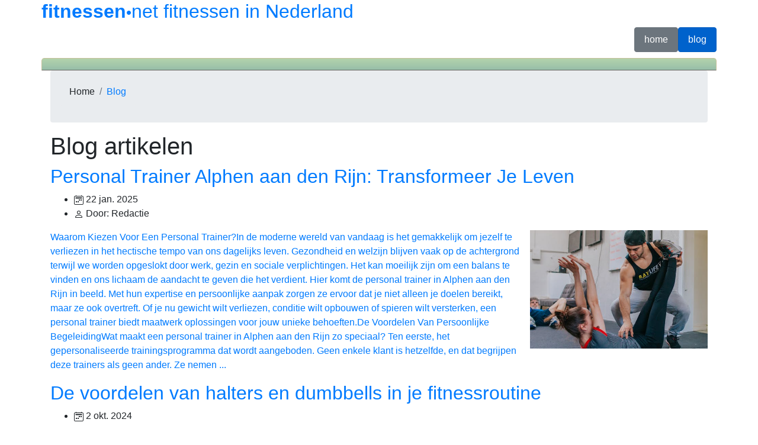

--- FILE ---
content_type: text/html; charset=UTF-8
request_url: https://www.fitnessen.net/blog/
body_size: 115347
content:
<!DOCTYPE html>
<html>
    <head>
        <meta charset="UTF-8">
        <meta name="robots" content="index,follow">

                
                
        
        <link href="/blog/templates/default/assets/bootstrap/bootstrap-4.5.2.min.css" rel="stylesheet">
        <link href="/blog/templates/natuurwinkels.nl/assets/_variables.css" rel="stylesheet">
        <link href="/blog/templates/natuurwinkels.nl/assets/style.css?969" rel="stylesheet">

        
        
    </head>
    <body>
        <header>
                <div class="container p-0">
        <h2>
            <a href="/" class="logo">
                <strong>fitnessen<small class="dot">•</small></strong>net
                <span>fitnessen in Nederland</span>
            </a>
        </h2>
        <ul class="nav justify-content-end">
            <li class="nav-item">
                <a class="nav-link btn btn-secondary" href="/">home</a>
            </li>
            <li class="nav-item">
                <a class="nav-link btn btn-primary active" href="/blog/">blog</a>
            </li>
        </ul>
        <div class="content-header-bar"></div>
    </div>
        </header>

        <main>
            <div class="container content">
                    <nav class="breadcrumb" aria-label="breadcrumb">
        <ol class="breadcrumb">
            <li class="breadcrumb-item" aria-current="page">Home</li>
            <li class="breadcrumb-item active" aria-current="page">
                <a href="/blog/">Blog</a>
            </li>
        </ol>
    </nav>

    <div class="row">

        <div class="col-md-12">
            <h1>Blog artikelen</h1>

            <div class="article-list">
                                                            <article>
                            <h2><a href="https://www.fitnessen.net/blog/personal-trainer-alphen-aan-den-rijn-transformeer-je-leven">Personal Trainer Alphen aan den Rijn: Transformeer Je Leven</a></h2>
                            <ul class="article-metadata">
                                                                    <li>
                                        <svg xmlns="http://www.w3.org/2000/svg" width="16" height="16" fill="currentColor" class="bi bi-calendar2-week" viewBox="0 0 16 16">
                                            <path d="M3.5 0a.5.5 0 0 1 .5.5V1h8V.5a.5.5 0 0 1 1 0V1h1a2 2 0 0 1 2 2v11a2 2 0 0 1-2 2H2a2 2 0 0 1-2-2V3a2 2 0 0 1 2-2h1V.5a.5.5 0 0 1 .5-.5zM2 2a1 1 0 0 0-1 1v11a1 1 0 0 0 1 1h12a1 1 0 0 0 1-1V3a1 1 0 0 0-1-1H2z"/>
                                            <path d="M2.5 4a.5.5 0 0 1 .5-.5h10a.5.5 0 0 1 .5.5v1a.5.5 0 0 1-.5.5H3a.5.5 0 0 1-.5-.5V4zM11 7.5a.5.5 0 0 1 .5-.5h1a.5.5 0 0 1 .5.5v1a.5.5 0 0 1-.5.5h-1a.5.5 0 0 1-.5-.5v-1zm-3 0a.5.5 0 0 1 .5-.5h1a.5.5 0 0 1 .5.5v1a.5.5 0 0 1-.5.5h-1a.5.5 0 0 1-.5-.5v-1zm-5 3a.5.5 0 0 1 .5-.5h1a.5.5 0 0 1 .5.5v1a.5.5 0 0 1-.5.5h-1a.5.5 0 0 1-.5-.5v-1zm3 0a.5.5 0 0 1 .5-.5h1a.5.5 0 0 1 .5.5v1a.5.5 0 0 1-.5.5h-1a.5.5 0 0 1-.5-.5v-1z"/>
                                        </svg>
                                        <span>
                                            <time pubdate="pubdate" date="2025-01-22">
                                                22 jan. 2025
                                            </time>
                                        </span>
                                    </li>
                                                                                                    <li>
                                        <svg xmlns="http://www.w3.org/2000/svg" width="16" height="16" fill="currentColor" class="bi bi-person" viewBox="0 0 16 16">
                                            <path d="M8 8a3 3 0 1 0 0-6 3 3 0 0 0 0 6zm2-3a2 2 0 1 1-4 0 2 2 0 0 1 4 0zm4 8c0 1-1 1-1 1H3s-1 0-1-1 1-4 6-4 6 3 6 4zm-1-.004c-.001-.246-.154-.986-.832-1.664C11.516 10.68 10.289 10 8 10c-2.29 0-3.516.68-4.168 1.332-.678.678-.83 1.418-.832 1.664h10z"/>
                                        </svg>
                                        <span>Door: Redactie</span>
                                    </li>
                                                            </ul>

                            <p>
                                <a href="https://www.fitnessen.net/blog/personal-trainer-alphen-aan-den-rijn-transformeer-je-leven"><img src="[data-uri]" style="margin: 0 0 10px 10px; float: right; width: 300px; height: 200px; object-fit: cover;">Waarom Kiezen Voor Een Personal Trainer?In de moderne wereld van vandaag is het gemakkelijk om jezelf te verliezen in het hectische tempo van ons dagelijks leven. Gezondheid en welzijn blijven vaak op de achtergrond terwijl we worden opgeslokt door werk, gezin en sociale verplichtingen. Het kan moeilijk zijn om een balans te vinden en ons lichaam de aandacht te geven die het verdient. Hier komt de personal trainer in Alphen aan den Rijn in beeld. Met hun expertise en persoonlijke aanpak zorgen ze ervoor dat je niet alleen je doelen bereikt, maar ze ook overtreft. Of je nu gewicht wilt verliezen, conditie wilt opbouwen of spieren wilt versterken, een personal trainer biedt maatwerk oplossingen voor jouw unieke behoeften.De Voordelen Van Persoonlijke BegeleidingWat maakt een personal trainer in Alphen aan den Rijn zo speciaal? Ten eerste, het gepersonaliseerde trainingsprogramma dat wordt aangeboden. Geen enkele klant is hetzelfde, en dat begrijpen deze trainers als geen ander. Ze nemen ...</a>
                            </p>
                        </article>

                                            <article>
                            <h2><a href="https://www.fitnessen.net/blog/de-voordelen-van-halters-en-dumbbells-in-je-fitnessroutine">De voordelen van halters en dumbbells in je fitnessroutine</a></h2>
                            <ul class="article-metadata">
                                                                    <li>
                                        <svg xmlns="http://www.w3.org/2000/svg" width="16" height="16" fill="currentColor" class="bi bi-calendar2-week" viewBox="0 0 16 16">
                                            <path d="M3.5 0a.5.5 0 0 1 .5.5V1h8V.5a.5.5 0 0 1 1 0V1h1a2 2 0 0 1 2 2v11a2 2 0 0 1-2 2H2a2 2 0 0 1-2-2V3a2 2 0 0 1 2-2h1V.5a.5.5 0 0 1 .5-.5zM2 2a1 1 0 0 0-1 1v11a1 1 0 0 0 1 1h12a1 1 0 0 0 1-1V3a1 1 0 0 0-1-1H2z"/>
                                            <path d="M2.5 4a.5.5 0 0 1 .5-.5h10a.5.5 0 0 1 .5.5v1a.5.5 0 0 1-.5.5H3a.5.5 0 0 1-.5-.5V4zM11 7.5a.5.5 0 0 1 .5-.5h1a.5.5 0 0 1 .5.5v1a.5.5 0 0 1-.5.5h-1a.5.5 0 0 1-.5-.5v-1zm-3 0a.5.5 0 0 1 .5-.5h1a.5.5 0 0 1 .5.5v1a.5.5 0 0 1-.5.5h-1a.5.5 0 0 1-.5-.5v-1zm-5 3a.5.5 0 0 1 .5-.5h1a.5.5 0 0 1 .5.5v1a.5.5 0 0 1-.5.5h-1a.5.5 0 0 1-.5-.5v-1zm3 0a.5.5 0 0 1 .5-.5h1a.5.5 0 0 1 .5.5v1a.5.5 0 0 1-.5.5h-1a.5.5 0 0 1-.5-.5v-1z"/>
                                        </svg>
                                        <span>
                                            <time pubdate="pubdate" date="2024-10-02">
                                                2 okt. 2024
                                            </time>
                                        </span>
                                    </li>
                                                                                                    <li>
                                        <svg xmlns="http://www.w3.org/2000/svg" width="16" height="16" fill="currentColor" class="bi bi-person" viewBox="0 0 16 16">
                                            <path d="M8 8a3 3 0 1 0 0-6 3 3 0 0 0 0 6zm2-3a2 2 0 1 1-4 0 2 2 0 0 1 4 0zm4 8c0 1-1 1-1 1H3s-1 0-1-1 1-4 6-4 6 3 6 4zm-1-.004c-.001-.246-.154-.986-.832-1.664C11.516 10.68 10.289 10 8 10c-2.29 0-3.516.68-4.168 1.332-.678.678-.83 1.418-.832 1.664h10z"/>
                                        </svg>
                                        <span>Door: Paul</span>
                                    </li>
                                                            </ul>

                            <p>
                                <a href="https://www.fitnessen.net/blog/de-voordelen-van-halters-en-dumbbells-in-je-fitnessroutine"><img src="[data-uri]" style="margin: 0 0 10px 10px; float: right; width: 300px; height: 200px; object-fit: cover;">Als je je fitnessroutine wilt verbeteren, zijn halters en dumbbells een onmisbaar onderdeel van je uitrusting. Deze eenvoudige, maar effectieve gewichten bieden talloze voordelen, ongeacht of je een beginner bent of een doorgewinterde sporter. In deze blogpost bespreken we de voordelen van halterstangen, halters, dumbbells en dumbbell sets en hoe je deze het beste kunt inzetten om je training naar een hoger niveau te tillen. Bovendien leggen we uit waarom Fitnesskoerier.nl dé plek is om al je fitnessmaterialen te vinden.Halterstangen en halters: veelzijdige krachttrainingshulpmiddelenHalterstangen en halters vormen de ruggengraat van veel krachttrainingsprogramma’s. De meeste fitnessliefhebbers gebruiken ze om hun kracht, spiermassa en algehele fitheid te verbeteren. Het gebruik van halters biedt een groot aantal voordelen:Verhoogde spierkracht: Het toevoegen van halterstangen en halters aan je routine helpt bij het opbouwen van spierkracht. Door progressief meer gewicht toe te voeg...</a>
                            </p>
                        </article>

                                            <article>
                            <h2><a href="https://www.fitnessen.net/blog/de-beste-ideeen-voor-een-home-fitness-gym">De beste ideeën voor een home fitness gym</a></h2>
                            <ul class="article-metadata">
                                                                    <li>
                                        <svg xmlns="http://www.w3.org/2000/svg" width="16" height="16" fill="currentColor" class="bi bi-calendar2-week" viewBox="0 0 16 16">
                                            <path d="M3.5 0a.5.5 0 0 1 .5.5V1h8V.5a.5.5 0 0 1 1 0V1h1a2 2 0 0 1 2 2v11a2 2 0 0 1-2 2H2a2 2 0 0 1-2-2V3a2 2 0 0 1 2-2h1V.5a.5.5 0 0 1 .5-.5zM2 2a1 1 0 0 0-1 1v11a1 1 0 0 0 1 1h12a1 1 0 0 0 1-1V3a1 1 0 0 0-1-1H2z"/>
                                            <path d="M2.5 4a.5.5 0 0 1 .5-.5h10a.5.5 0 0 1 .5.5v1a.5.5 0 0 1-.5.5H3a.5.5 0 0 1-.5-.5V4zM11 7.5a.5.5 0 0 1 .5-.5h1a.5.5 0 0 1 .5.5v1a.5.5 0 0 1-.5.5h-1a.5.5 0 0 1-.5-.5v-1zm-3 0a.5.5 0 0 1 .5-.5h1a.5.5 0 0 1 .5.5v1a.5.5 0 0 1-.5.5h-1a.5.5 0 0 1-.5-.5v-1zm-5 3a.5.5 0 0 1 .5-.5h1a.5.5 0 0 1 .5.5v1a.5.5 0 0 1-.5.5h-1a.5.5 0 0 1-.5-.5v-1zm3 0a.5.5 0 0 1 .5-.5h1a.5.5 0 0 1 .5.5v1a.5.5 0 0 1-.5.5h-1a.5.5 0 0 1-.5-.5v-1z"/>
                                        </svg>
                                        <span>
                                            <time pubdate="pubdate" date="2023-07-05">
                                                5 jul. 2023
                                            </time>
                                        </span>
                                    </li>
                                                                                                    <li>
                                        <svg xmlns="http://www.w3.org/2000/svg" width="16" height="16" fill="currentColor" class="bi bi-person" viewBox="0 0 16 16">
                                            <path d="M8 8a3 3 0 1 0 0-6 3 3 0 0 0 0 6zm2-3a2 2 0 1 1-4 0 2 2 0 0 1 4 0zm4 8c0 1-1 1-1 1H3s-1 0-1-1 1-4 6-4 6 3 6 4zm-1-.004c-.001-.246-.154-.986-.832-1.664C11.516 10.68 10.289 10 8 10c-2.29 0-3.516.68-4.168 1.332-.678.678-.83 1.418-.832 1.664h10z"/>
                                        </svg>
                                        <span>Door: Tom</span>
                                    </li>
                                                            </ul>

                            <p>
                                <a href="https://www.fitnessen.net/blog/de-beste-ideeen-voor-een-home-fitness-gym"><img src="[data-uri]" style="margin: 0 0 10px 10px; float: right; width: 300px; height: 200px; object-fit: cover;">Het is nu belangrijk om goed op onze gezondheid te letten. Door de corona crisis zijn we meer gaan sporten in huis. Wat eerst noodzaak was, is nu normaal geworden voor veel mensen. Veel mensen vinden het zelfs leuk om thuis te sporten! Een sportschool heeft natuurlijk voordelen, maar met een fitnessruimte thuis kun je gemakkelijk je trainingen blijven doen. Veel sporters hebben besloten om een eigen gym thuis te maken, vooral nu is dat een goede keuze. Maar hoe ziet zo'n thuis gym er eigenlijk uit? En waar kun je het beste je eigen gym maken? We hebben tips bedacht om je te inspireren en direct mee aan de slag te kunnen gaan.

Fitnessapparatuur voor thuis

Heb je moeite met het vinden van de juiste apparaten voor je thuis gym? Geen probleem! Het beste om aan te raden is om sowieso een leg press te nemen, hier kun je al veel oefeningen mee doen voor je benen die ervoor zorgen dat je spiermassa opbouwt. Ook zijn resistance bands erg in trek omdat ze makkelijk zijn om mee te nemen en op t...</a>
                            </p>
                        </article>

                                    

                <ul class="pagination">
                                                                                                                        <li class="page-item active">
                            <a class="page-link" href="/blog/">1</a>
                        </li>
                                    </ul>

            </div>
        </div>
    </div>
            </div>
        </main>

        <footer>
                <div class="container content-footer-bar">
        CopyRight © 2026
        &nbsp;&nbsp;&nbsp;&nbsp;|&nbsp;&nbsp;&nbsp;&nbsp;
        <a href="/disclaimer">Privacy & disclaimer</a>
        &nbsp;&nbsp;&nbsp;&nbsp;|&nbsp;&nbsp;&nbsp;&nbsp;
        <strong>fitnessen.net</strong> is een site van <a href="https://www.multipc.nl">Mpci.nl</a>
        &nbsp;&nbsp;&nbsp;&nbsp;|&nbsp;&nbsp;&nbsp;&nbsp;
        <a href="/?link">Uw link op fitnessen.net?</a>
    </div>
        </footer>
                    <script defer src="https://static.cloudflareinsights.com/beacon.min.js/vcd15cbe7772f49c399c6a5babf22c1241717689176015" integrity="sha512-ZpsOmlRQV6y907TI0dKBHq9Md29nnaEIPlkf84rnaERnq6zvWvPUqr2ft8M1aS28oN72PdrCzSjY4U6VaAw1EQ==" data-cf-beacon='{"version":"2024.11.0","token":"aa75307d20b542b294799931fb90db80","r":1,"server_timing":{"name":{"cfCacheStatus":true,"cfEdge":true,"cfExtPri":true,"cfL4":true,"cfOrigin":true,"cfSpeedBrain":true},"location_startswith":null}}' crossorigin="anonymous"></script>
</body>
</html>


--- FILE ---
content_type: text/css; charset=UTF-8
request_url: https://www.fitnessen.net/blog/templates/natuurwinkels.nl/assets/_variables.css
body_size: 267
content:
:root {

    /* Fonts */
    --font: normal 12px/18px Verdana, sans-serif;

    /* Links */
    --link-text-color: #9e1465;
    --link-font-family: inherit;
    --link-font-weight: inherit;
    --link-text-decoration: none;

    --link-hover-text-color: #9e1465;
    --link-hover-font-family: inherit;
    --link-hover-font-weight: inherit;
    --link-hover-text-decoration: underline;

    /* Background */
    --body-background: #e3ddB0;
    --header-background-color: #efb03f;
    --main-background: linear-gradient(0deg, rgba(227,221,176,1) 0%, rgba(227,221,176,1) 84%, rgba(246,244,231,1) 98%);
    --content-background: #f4f2e5;

    /* Header */
    --header-display: block;
    --header-height: 110px;
    --header-border-bottom: 1px solid #b6ad89;

    /* Footer */
    --footer-display: block;

    /* Header logo */
    --header-logo-top-margin: 30px;
    --header-logo-left-margin: 0;
    --header-logo-main-text-color: #fff1d5;
    --header-logo-secondary-text-color: #956d27;

    /* Header navigation buttons */
    --header-nav-top-margin: 0;

    --header-nav-button-padding: 4px 12px;
    --header-nav-button-border: 4px 8px;
    --header-nav-button-font-size: 12px;
    --header-nav-button-font-weight: 600;
    --header-nav-button-font-family: arial;

    --header-nav-button-primary-font-color: #fff;
    --header-nav-button-primary-background: linear-gradient(0deg, rgba(152,190,169,1) 0%, rgba(180,212,173,1) 100%);
    --header-nav-button-primary-border: 1px solid #cf9836;

    --header-nav-button-secondary-font-color: #000;
    --header-nav-button-secondary-background: linear-gradient(0deg, rgba(244,241,229,1) 0%, rgba(234,229,206,1) 100%);
    --header-nav-button-secondary-border: 1px solid #cf9836;

    /* Content box */
    --content-border-right: 1px solid #c4bf98;
    --content-border-left: 1px solid #c4bf98;
    --content-padding: 0 40px;

    /* Pagination */
    --pagination-button-background: var(--header-nav-button-secondary-background);
    --pagination-button-border: var(--header-nav-button-secondary-border);
    --pagination-button-text-color: inherit;

    --pagination-active-button-background: var(--header-nav-button-primary-background);
    --pagination-active-button-border: var(--header-nav-button-primary-border);
    --pagination-active-button-text-color: #000;

    /* Article */
    --article-title-font-size: 22px;
    --article-title-font-weight: 600;
    --article-title-font-family: Tahoma, Arial;
    --article-title-font-color: #07565B;

    --article-metadata-font-size: 14px;
    --article-metadata-font-weight: inherit;
    --article-metadata-font-family: inherit;
    --article-metadata-font-color: #000;

    --article-social-icons-color: #bebebe;
    --article-social-icons-hover-color: #000;

    --article-text-font-size: 14px;
    --article-text-font-weight: inherit;
    --article-text-font-family: inherit;
    --article-text-font-color: #000;

}


--- FILE ---
content_type: text/css; charset=UTF-8
request_url: https://www.fitnessen.net/blog/templates/natuurwinkels.nl/assets/style.css?969
body_size: -214
content:
@import '../../default/assets/style.css?1=2';

/**
 * Custom
 */
footer div.content-footer-bar {
    height: 21px;
    margin-bottom: 60px;
    background: linear-gradient(180deg, rgba(179,211,172,1) 180%, rgba(151,190,169,1) 100%);
    border: 1px solid #c4bf98;
    border-top: 1px solid #676660;
    -webkit-border-bottom-left-radius: 5px;
    -webkit-border-bottom-right-radius: 5px;
    -moz-border-radius-bottomleft: 5px;
    -moz-border-radius-bottomright: 5px;
    border-bottom-left-radius: 5px;
    border-bottom-right-radius: 5px;
    padding: 0 15px;
    line-height: 21px !important;
    font: normal 9px tahoma;
    color: #638486
}

header div.content-header-bar {
    height: 21px;
    margin-top: 10px;
    background: linear-gradient(180deg, rgba(179,211,172,1) 0%, rgba(151,190,169,1) 100%);
    border: 1px solid #c4bf98;
    border-bottom: 1px solid #676660;
    -webkit-border-top-left-radius: 5px;
    -webkit-border-top-right-radius: 5px;
    -moz-border-radius-topleft: 5px;
    -moz-border-radius-topright: 5px;
    border-top-left-radius: 5px;
    border-top-right-radius: 5px;
}


--- FILE ---
content_type: text/css; charset=UTF-8
request_url: https://www.fitnessen.net/blog/templates/default/assets/style.css?1=2
body_size: -429
content:
@import "layout.css";
@import "breadcrumb.css";
@import "article.css";
@import "article_list.css";





